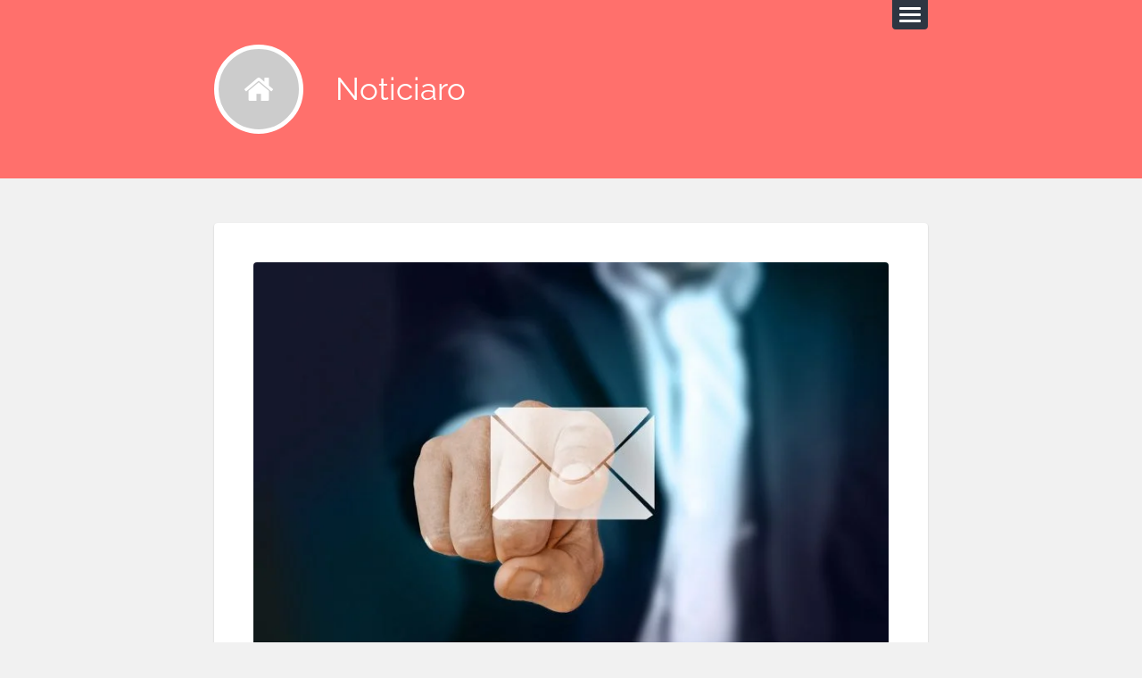

--- FILE ---
content_type: text/html; charset=UTF-8
request_url: https://www.noticiaro.com/oposiciones-de-correo-2020-aumenta-tus-posibilidades/
body_size: 10085
content:
<!DOCTYPE html><html class="no-js" lang="es"><head profile="http://gmpg.org/xfn/11"><meta charset="UTF-8"><meta name="viewport" content="width=device-width, initial-scale=1.0, maximum-scale=1.0, user-scalable=no" ><title>OPOSICIONES DE CORREO 2020 AUMENTA TUS POSIBILIDADES &#8211; Noticiaro</title> <script>document.documentElement.className=document.documentElement.className.replace("no-js","js")</script> <link rel='dns-prefetch' href='//s.w.org' /><link rel='dns-prefetch' href='//connect.facebook.net' /><link rel='dns-prefetch' href='//facebook.com' /><link rel='dns-prefetch' href='//fonts.googleapis.com' /><link rel='dns-prefetch' href='//fonts.gstatic.com' /><link rel='dns-prefetch' href='//google.com' /><link rel='dns-prefetch' href='//googleads.g.doubleclick.net' /><link rel='dns-prefetch' href='//googleadservices.com' /><link rel='dns-prefetch' href='//googletagmanager.com' /><link rel="alternate" type="application/rss+xml" title="Noticiaro &raquo; Feed" href="https://www.noticiaro.com/feed/" /><link rel="alternate" type="application/rss+xml" title="Noticiaro &raquo; Feed de los comentarios" href="https://www.noticiaro.com/comments/feed/" /><link rel="alternate" type="application/rss+xml" title="Noticiaro &raquo; Comentario OPOSICIONES DE CORREO 2020 AUMENTA TUS POSIBILIDADES del feed" href="https://www.noticiaro.com/oposiciones-de-correo-2020-aumenta-tus-posibilidades/feed/" /> <script data-optimized="1" type="text/javascript">window._wpemojiSettings={"baseUrl":"https:\/\/s.w.org\/images\/core\/emoji\/13.0.0\/72x72\/","ext":".png","svgUrl":"https:\/\/s.w.org\/images\/core\/emoji\/13.0.0\/svg\/","svgExt":".svg","source":{"concatemoji":"https:\/\/www.noticiaro.com\/wp-includes\/js\/wp-emoji-release.min.js?ver=5.5.17"}};!function(e,a,t){var n,r,o,i=a.createElement("canvas"),p=i.getContext&&i.getContext("2d");function s(e,t){var a=String.fromCharCode;p.clearRect(0,0,i.width,i.height),p.fillText(a.apply(this,e),0,0);e=i.toDataURL();return p.clearRect(0,0,i.width,i.height),p.fillText(a.apply(this,t),0,0),e===i.toDataURL()}function c(e){var t=a.createElement("script");t.src=e,t.defer=t.type="text/javascript",a.getElementsByTagName("head")[0].appendChild(t)}for(o=Array("flag","emoji"),t.supports={everything:!0,everythingExceptFlag:!0},r=0;r<o.length;r++)t.supports[o[r]]=function(e){if(!p||!p.fillText)return!1;switch(p.textBaseline="top",p.font="600 32px Arial",e){case"flag":return s([127987,65039,8205,9895,65039],[127987,65039,8203,9895,65039])?!1:!s([55356,56826,55356,56819],[55356,56826,8203,55356,56819])&&!s([55356,57332,56128,56423,56128,56418,56128,56421,56128,56430,56128,56423,56128,56447],[55356,57332,8203,56128,56423,8203,56128,56418,8203,56128,56421,8203,56128,56430,8203,56128,56423,8203,56128,56447]);case"emoji":return!s([55357,56424,8205,55356,57212],[55357,56424,8203,55356,57212])}return!1}(o[r]),t.supports.everything=t.supports.everything&&t.supports[o[r]],"flag"!==o[r]&&(t.supports.everythingExceptFlag=t.supports.everythingExceptFlag&&t.supports[o[r]]);t.supports.everythingExceptFlag=t.supports.everythingExceptFlag&&!t.supports.flag,t.DOMReady=!1,t.readyCallback=function(){t.DOMReady=!0},t.supports.everything||(n=function(){t.readyCallback()},a.addEventListener?(a.addEventListener("DOMContentLoaded",n,!1),e.addEventListener("load",n,!1)):(e.attachEvent("onload",n),a.attachEvent("onreadystatechange",function(){"complete"===a.readyState&&t.readyCallback()})),(n=t.source||{}).concatemoji?c(n.concatemoji):n.wpemoji&&n.twemoji&&(c(n.twemoji),c(n.wpemoji)))}(window,document,window._wpemojiSettings)</script> <style type="text/css">img.wp-smiley,img.emoji{display:inline !important;border:none !important;box-shadow:none !important;height:1em !important;width:1em !important;margin:0 .07em !important;vertical-align:-.1em !important;background:0 0 !important;padding:0 !important}</style><link data-optimized="1" rel='stylesheet' id='wp-block-library-css'  href='https://www.noticiaro.com/wp-content/litespeed/css/6f85e31e4933fc838981b580da9a7060.css?ver=b3e2f' type='text/css' media='all' /><link data-optimized="1" rel='stylesheet' id='lingonberry_google_fonts-css'  href='https://www.noticiaro.com/wp-content/litespeed/css/162b527590a493d94a37179c9471b8fb.css?ver=1b8fb' type='text/css' media='all' /><link data-optimized="1" rel='stylesheet' id='lingonberry_style-css'  href='https://www.noticiaro.com/wp-content/litespeed/css/18834246f8512c3b20ab1047aa2f8597.css?ver=8a985' type='text/css' media='all' /> <script type='text/javascript' src='https://www.noticiaro.com/wp-includes/js/jquery/jquery.js?ver=1.12.4-wp' id='jquery-core-js'></script> <link rel="https://api.w.org/" href="https://www.noticiaro.com/wp-json/" /><link rel="alternate" type="application/json" href="https://www.noticiaro.com/wp-json/wp/v2/posts/35" /><link rel="EditURI" type="application/rsd+xml" title="RSD" href="https://www.noticiaro.com/xmlrpc.php?rsd" /><link rel="wlwmanifest" type="application/wlwmanifest+xml" href="https://www.noticiaro.com/wp-includes/wlwmanifest.xml" /><link rel='prev' title='La pulverización electrostática y su importancia en los procesos de desinfección' href='https://www.noticiaro.com/la-pulverizacion-electrostatica-y-su-importancia-en-los-procesos-de-desinfeccion/' /><link rel='next' title='¿Los amarres de amor son realmente efectivos? Descúbrelo con las opiniones de Alicia Collado' href='https://www.noticiaro.com/los-amarres-de-amor-son-realmente-efectivos-descubrelo-con-las-opiniones-de-alicia-collado/' /><meta name="generator" content="WordPress 5.5.17" /><link rel="canonical" href="https://www.noticiaro.com/oposiciones-de-correo-2020-aumenta-tus-posibilidades/" /><link rel='shortlink' href='https://www.noticiaro.com/?p=35' /><link rel="alternate" type="application/json+oembed" href="https://www.noticiaro.com/wp-json/oembed/1.0/embed?url=https%3A%2F%2Fwww.noticiaro.com%2Foposiciones-de-correo-2020-aumenta-tus-posibilidades%2F" /><link rel="alternate" type="text/xml+oembed" href="https://www.noticiaro.com/wp-json/oembed/1.0/embed?url=https%3A%2F%2Fwww.noticiaro.com%2Foposiciones-de-correo-2020-aumenta-tus-posibilidades%2F&#038;format=xml" /><style type="text/css"></style></head><body data-rsssl=1 class="post-template-default single single-post postid-35 single-format-standard has-featured-image"><div class="navigation"><div class="navigation-inner section-inner"><ul class="blog-menu"><li id="menu-item-7" class="menu-item menu-item-type-custom menu-item-object-custom menu-item-home menu-item-7"><a href="https://www.noticiaro.com/">Inicio</a></li></ul><form method="get" class="search-form" action="https://www.noticiaro.com/">
<input type="search" value="Type and press enter" onfocus=" if ( this.value == 'Type and press enter' ) this.value = '';" onblur="if ( this.value == '' ) this.value = 'Type and press enter';" name="s" id="s" />
<input type="submit" id="searchsubmit" value="Search" class="button hidden"></form><div class="clear"></div></div></div><div class="header section"><div class="header-inner section-inner">
<a href="https://www.noticiaro.com/" title="Noticiaro &mdash; Noticias independientes para gente curiosa" rel="home" class="logo noimg"></a><h1 class="blog-title">
<a href="https://www.noticiaro.com/" title="Noticiaro &mdash; Noticias independientes para gente curiosa" rel="home">Noticiaro</a></h1><div class="nav-toggle"><div class="bar"></div><div class="bar"></div><div class="bar"></div></div><div class="clear"></div></div></div><div class="content section-inner"><div class="posts"><div id="post-35" class="post-35 post type-post status-publish format-standard has-post-thumbnail hentry category-varios"><div class="post-bubbles"><a href="https://www.noticiaro.com/oposiciones-de-correo-2020-aumenta-tus-posibilidades/" class="format-bubble" title="OPOSICIONES DE CORREO 2020 AUMENTA TUS POSIBILIDADES"></a></div><div class="content-inner"><div class="post-header"><div class="featured-media">
<a href="https://www.noticiaro.com/oposiciones-de-correo-2020-aumenta-tus-posibilidades/" rel="bookmark" title="OPOSICIONES DE CORREO 2020 AUMENTA TUS POSIBILIDADES">
<img width="766" height="480" src="https://www.noticiaro.com/wp-content/uploads/2020/09/businessman-2956974_1920-766x480.jpg.webp" class="attachment-post-image size-post-image wp-post-image" alt="" loading="lazy" srcset="https://www.noticiaro.com/wp-content/uploads/2020/09/businessman-2956974_1920-766x480.jpg.webp 766w, https://www.noticiaro.com/wp-content/uploads/2020/09/businessman-2956974_1920-300x188.jpg.webp 300w, https://www.noticiaro.com/wp-content/uploads/2020/09/businessman-2956974_1920-1024x641.jpg.webp 1024w, https://www.noticiaro.com/wp-content/uploads/2020/09/businessman-2956974_1920-768x481.jpg.webp 768w, https://www.noticiaro.com/wp-content/uploads/2020/09/businessman-2956974_1920-1536x962.jpg.webp 1536w, https://www.noticiaro.com/wp-content/uploads/2020/09/businessman-2956974_1920.jpg.webp 1920w" sizes="(max-width: 766px) 100vw, 766px" />
</a></div><h1 class="post-title">OPOSICIONES DE CORREO 2020 AUMENTA TUS POSIBILIDADES</h1><div class="post-meta">
<span class="post-date"><a href="https://www.noticiaro.com/oposiciones-de-correo-2020-aumenta-tus-posibilidades/" title="6:32 pm">septiembre 24, 2020</a></span>
<span class="date-sep"> / </span>
<span class="post-author"><a href="https://www.noticiaro.com/author/comunicados/" title="Entradas de comunicados" rel="author">comunicados</a></span>
<span class="date-sep"> / </span>
<a href="https://www.noticiaro.com/oposiciones-de-correo-2020-aumenta-tus-posibilidades/#respond"><span class="comment">Sin comentarios</span></a></div></div><div class="post-content">
<span id="more-35"></span><p>Año tras año son cada vez más las personas dispuestas a participar en oposiciones para ocupar las plazas fijas de Correos, gracias a la gran cantidad de plazas que se convocan cada período despertando así el interés y gran expectación entre los opositores. La empresa <strong>Correos en España</strong> ha decidido abrir en los próximos días el plazo para <strong><a href="https://diariodevalladolid.elmundo.es/articulo/publirreportajes/nueva-convocatoria-empleo-correos/20200821111402385160.html">oposiciones a Correos</a></strong>, la oferta de empleo público es para <strong>3.412 trabajadores,</strong> la cual abarca 1.421 respecto a las tasas de reposición del año 2019 y 2.000 puestos correspondientes al plan de estabilización de Empleo Temporal 2018-2020.</p><p>Al adquirir un empleo en Correos podrás incrementar tus ingresos gracias a los beneficios y estabilidad que ofrece éste trabajo, además de horarios flexibles y otras ventajas que supone conseguir una de estas plazas. Nuestra empresa es 100% pública y perteneciente al SEPI (Sociedad Estatal de Participantes Industriales) lo cual te ofrece un <strong>puesto fijo</strong> en la mayor empresa pública de España.</p><p><strong>Si quieres optar por ser un opositor de correo, a continuación señalamos información de interés y actualizada</strong></p><h3>1. <strong>Puestos a Optar</strong>:</h3><ol><li>Reparto</li></ol><p>2. Clasificación</p><p>3. Atención al cliente</p><p>4. Administrativo</p><h3>2. <strong>Requisitos académicos</strong></h3><p>Contar con la ESO, EGB o equivalente. Ser opositor de correo es una buena oportunidad para personas que no cuentan con una extensa formación, puesto que la preparación para opositar a correos no son necesarios conocimientos previos, Correos ofrece un temario con 11 contenidos obligatorios independientemente de la formación de cada persona. Éstos son:</p><ul><li>Productos y servicios postales (ordinarios y registrados).</li><li>Valores añadidos y servicios adicionales.</li><li>Paquetería y e-Commerce.</li><li>Nuevos servicios de Correos: Diversificación, soluciones digitales y otros servicios de oficina.</li><li>Procesos de admisión.</li><li>Procesos de tratamiento y transporte.</li><li>Procesos de entrega.</li><li>Herramientas corporativas (IRIS, SGIE, PDAs y otras).</li><li>Correos: marco legal, organización y estrategia.</li><li>Técnicas de venta y su implementación en Correos. El cliente: atención y calidad</li><li>Igualdad y violencia de género. Seguridad en la información (LOPD). Prevención de blanqueo de capitales. Compromiso ético y transparencia.</li></ul><h3>3. <strong>Reconocimiento de Méritos</strong></h3><p>En sus planes de captación Correos tiene la iniciativa de tomar en cuenta los méritos de los candidatos, a fin de que se sumen los puntos es necesario, primero, superar el examen. El año pasado se valoró el haber trabajado en Correos, la pertenencia a la Bolsa de Correos, carné de conducir (tanto de moto como de coche), formación universitaria y determinados grados de formación profesional, y los cursos de formación específica Próximamente para éste período 2020 Correos publicará los méritos que se tendrán en cuenta este año.</p><h3>4. <strong>Estabilidad Laboral</strong></h3><p><strong>Al depender del Estado Correos aporta seguridad máxima al empleado en los siguientes aspectos:</strong></p><ul><li>Horarios fijos que contribuyen a la convivencia familiar, trabajando unas <strong>37.5 horas semanales</strong> de lunes a viernes con fines de semana libres. Además el empleado puede elegir entre horario intensivo de mañana o de tarde para tener horas libres cada día.</li><li>Vacaciones por 30 días, y 6 días de asuntos propios a disponer según requiera el trabajador.</li><li>Acceso a promociones internas para adquirir puestos más elevados, con el incremento salarial de acuerdo al cargo.</li><li>Obtención de préstamos y anticipos de hasta 25.000€, y otras ayudas para&nbsp;&nbsp;&nbsp;&nbsp;&nbsp; tratamientos médicos no cubiertos por la Seguridad Social, descuentos al comprar material escolar a tus hijos de hasta 26 años, ayudas para la educación infantil, créditos universitarios para pagar matrículas, etc.</li><li>Posibilidades para las familias de los empleados en promociones de ocio y turismo en establecimientos como Viajes El Corte Inglés, Destinia, La Casa del Libro, descuentos en compras online, cupones descuento, condiciones especiales en reservas, entre otros.</li></ul><h3>5. Salarios justos.</h3><ul><li>Personal ejecutivo: 1400€ al mes.</li><li>Personal oficial base: 1300€ al mes.</li><li>Personal de clasificación, reparto y subalternos: 1200€ al mes</li><li>Personal ayudante: 1100€ al mes.</li></ul><p>Aunado a todo esto se pueden sumar adicionales por compensaciones de nocturnidad, etc.</p><p>Nuestra recomendación es la preparación con anticipación en el estudio de los temarios, los cuales puedes conseguir en nuestra <strong>web oficial de Correos, </strong>dado que aun no han sido publicadas las fechas exactas. No te quedes sin obtener éstos excelentes puestos de trabajo diseñados para mejorar tu calidad de vida!</p></div><div class="clear"></div><div class="post-cat-tags"><p class="post-categories">Categorías: <a href="https://www.noticiaro.com/category/varios/" rel="category tag">Varios</a></p><p class="post-tags"></p></div></div><div class="clear"></div><div class="post-nav">
<a class="post-nav-newer" title="Next post: ¿Los amarres de amor son realmente efectivos? Descúbrelo con las opiniones de Alicia Collado" href="https://www.noticiaro.com/los-amarres-de-amor-son-realmente-efectivos-descubrelo-con-las-opiniones-de-alicia-collado/">¿Los amarres de amor son realmente efectivos? Descúbrelo con las opiniones de Alicia Collado &raquo;</a>
<a class="post-nav-older" title="Previous post: La pulverización electrostática y su importancia en los procesos de desinfección" href="https://www.noticiaro.com/la-pulverizacion-electrostatica-y-su-importancia-en-los-procesos-de-desinfeccion/">&laquo; La pulverización electrostática y su importancia en los procesos de desinfección</a><div class="clear"></div></div><div id="respond" class="comment-respond"><h3 id="reply-title" class="comment-reply-title">Deja una respuesta <small><a rel="nofollow" id="cancel-comment-reply-link" href="/oposiciones-de-correo-2020-aumenta-tus-posibilidades/#respond" style="display:none;">Cancelar la respuesta</a></small></h3><form action="https://www.noticiaro.com/wp-comments-post.php" method="post" id="commentform" class="comment-form"><p class="comment-notes"><span id="email-notes">Tu dirección de correo electrónico no será publicada.</span> Los campos obligatorios están marcados con <span class="required">*</span></p><p class="comment-form-comment"><label for="comment">Comentario</label><textarea id="comment" name="comment" cols="45" rows="8" maxlength="65525" required="required"></textarea></p><p class="comment-form-author"><label for="author">Nombre <span class="required">*</span></label> <input id="author" name="author" type="text" value="" size="30" maxlength="245" required='required' /></p><p class="comment-form-email"><label for="email">Correo electrónico <span class="required">*</span></label> <input id="email" name="email" type="text" value="" size="30" maxlength="100" aria-describedby="email-notes" required='required' /></p><p class="comment-form-url"><label for="url">Web</label> <input id="url" name="url" type="text" value="" size="30" maxlength="200" /></p><p class="comment-form-cookies-consent"><input id="wp-comment-cookies-consent" name="wp-comment-cookies-consent" type="checkbox" value="yes" /> <label for="wp-comment-cookies-consent">Guarda mi nombre, correo electrónico y web en este navegador para la próxima vez que comente.</label></p><p class="form-submit"><input name="submit" type="submit" id="submit" class="submit" value="Publicar el comentario" /> <input type='hidden' name='comment_post_ID' value='35' id='comment_post_ID' />
<input type='hidden' name='comment_parent' id='comment_parent' value='0' /></p></form></div></div></div></div><div class="footer section"><div class="footer-inner section-inner"><div class="footer-a widgets"><div class="widget widget_categories"><div class="widget-content"><h3 class="widget-title">Categorías</h3><ul><li class="cat-item cat-item-47"><a href="https://www.noticiaro.com/category/amor/">Amor</a></li><li class="cat-item cat-item-24"><a href="https://www.noticiaro.com/category/apuestas/">Apuestas</a></li><li class="cat-item cat-item-10"><a href="https://www.noticiaro.com/category/arte/">Arte</a></li><li class="cat-item cat-item-35"><a href="https://www.noticiaro.com/category/belleza/">Belleza</a></li><li class="cat-item cat-item-34"><a href="https://www.noticiaro.com/category/casino/">Casino</a></li><li class="cat-item cat-item-39"><a href="https://www.noticiaro.com/category/construccion/">Construcción</a></li><li class="cat-item cat-item-25"><a href="https://www.noticiaro.com/category/criptomonedas/">Criptomonedas</a></li><li class="cat-item cat-item-46"><a href="https://www.noticiaro.com/category/cultura/">Cultura</a></li><li class="cat-item cat-item-41"><a href="https://www.noticiaro.com/category/deportes/">Deportes</a></li><li class="cat-item cat-item-7"><a href="https://www.noticiaro.com/category/economia/">Economia</a></li><li class="cat-item cat-item-21"><a href="https://www.noticiaro.com/category/educacion/">Educación</a></li><li class="cat-item cat-item-44"><a href="https://www.noticiaro.com/category/empresa/">Empresa</a></li><li class="cat-item cat-item-30"><a href="https://www.noticiaro.com/category/esoterismo/">Esoterismo</a></li><li class="cat-item cat-item-48"><a href="https://www.noticiaro.com/category/familia/">Familia</a></li><li class="cat-item cat-item-33"><a href="https://www.noticiaro.com/category/finanzas/">Finanzas</a></li><li class="cat-item cat-item-16"><a href="https://www.noticiaro.com/category/gastronomia/">Gastronomia</a></li><li class="cat-item cat-item-6"><a href="https://www.noticiaro.com/category/hogar/">Hogar</a></li><li class="cat-item cat-item-45"><a href="https://www.noticiaro.com/category/hotel/">Hotel</a></li><li class="cat-item cat-item-29"><a href="https://www.noticiaro.com/category/iluminacion/">Iluminación</a></li><li class="cat-item cat-item-40"><a href="https://www.noticiaro.com/category/joyas/">Joyas</a></li><li class="cat-item cat-item-38"><a href="https://www.noticiaro.com/category/lectura/">Lectura</a></li><li class="cat-item cat-item-4"><a href="https://www.noticiaro.com/category/marketing/">Marketing</a></li><li class="cat-item cat-item-17"><a href="https://www.noticiaro.com/category/medio-ambiente/">Medio Ambiente</a></li><li class="cat-item cat-item-11"><a href="https://www.noticiaro.com/category/moda/">Moda</a></li><li class="cat-item cat-item-9"><a href="https://www.noticiaro.com/category/motor/">Motor</a></li><li class="cat-item cat-item-12"><a href="https://www.noticiaro.com/category/navidad/">Navidad</a></li><li class="cat-item cat-item-42"><a href="https://www.noticiaro.com/category/negocio/">Negocio</a></li><li class="cat-item cat-item-36"><a href="https://www.noticiaro.com/category/obra/">Obra</a></li><li class="cat-item cat-item-43"><a href="https://www.noticiaro.com/category/ocio/">Ocio</a></li><li class="cat-item cat-item-27"><a href="https://www.noticiaro.com/category/politica/">Política</a></li><li class="cat-item cat-item-5"><a href="https://www.noticiaro.com/category/salud/">Salud</a></li><li class="cat-item cat-item-28"><a href="https://www.noticiaro.com/category/seguridad/">Seguridad</a></li><li class="cat-item cat-item-37"><a href="https://www.noticiaro.com/category/seguros/">Seguros</a></li><li class="cat-item cat-item-32"><a href="https://www.noticiaro.com/category/servicios/">Servicios</a></li><li class="cat-item cat-item-14"><a href="https://www.noticiaro.com/category/sexualidad/">Sexualidad</a></li><li class="cat-item cat-item-3"><a href="https://www.noticiaro.com/category/tarot/">Tarot</a></li><li class="cat-item cat-item-13"><a href="https://www.noticiaro.com/category/tecnologia/">Tecnología</a></li><li class="cat-item cat-item-31"><a href="https://www.noticiaro.com/category/trabajo/">Trabajo</a></li><li class="cat-item cat-item-1"><a href="https://www.noticiaro.com/category/uncategorized/">Uncategorized</a></li><li class="cat-item cat-item-8"><a href="https://www.noticiaro.com/category/varios/">Varios</a></li><li class="cat-item cat-item-19"><a href="https://www.noticiaro.com/category/veterinaria/">Veterinaria</a></li><li class="cat-item cat-item-18"><a href="https://www.noticiaro.com/category/viajes/">Viajes</a></li><li class="cat-item cat-item-15"><a href="https://www.noticiaro.com/category/videncia/">Videncia</a></li></ul></div><div class="clear"></div></div><div class="clear"></div></div><div class="clear"></div></div></div><div class="credits section"><div class="credits-inner section-inner"><p class="credits-left">
<span>Copyright</span> &copy; 2026 <a href="https://www.noticiaro.com" title="Noticiaro">Noticiaro</a></p><p class="credits-right">
<span>Tema por <a href="https://www.andersnoren.se">Anders Noren</a> &mdash; </span><a title="To the top" class="tothetop">Arriba &uarr;</a></p><div class="clear"></div></div></div> <script data-optimized="1" type='text/javascript' src='https://www.noticiaro.com/wp-content/litespeed/js/79907350dec21cd1f2d2069162b65c71.js?ver=30b77' id='lingonberry_flexslider-js'></script> <script data-optimized="1" type='text/javascript' src='https://www.noticiaro.com/wp-content/litespeed/js/1ca49e903c79bf729fd2d512b34ff0cf.js?ver=312f7' id='lingonberry_global-js'></script> <script data-optimized="1" type='text/javascript' src='https://www.noticiaro.com/wp-content/litespeed/js/38b2fd9a9118904a1bab2bde7e225916.js?ver=7a672' id='comment-reply-js'></script> <script data-optimized="1" type='text/javascript' src='https://www.noticiaro.com/wp-content/litespeed/js/4207a10ff0c516f888c97b49b7b33945.js?ver=9892f' id='wp-embed-js'></script> <script data-no-optimize="1">!function(t,e){"object"==typeof exports&&"undefined"!=typeof module?module.exports=e():"function"==typeof define&&define.amd?define(e):(t="undefined"!=typeof globalThis?globalThis:t||self).LazyLoad=e()}(this,function(){"use strict";function e(){return(e=Object.assign||function(t){for(var e=1;e<arguments.length;e++){var n,a=arguments[e];for(n in a)Object.prototype.hasOwnProperty.call(a,n)&&(t[n]=a[n])}return t}).apply(this,arguments)}function i(t){return e({},it,t)}function o(t,e){var n,a="LazyLoad::Initialized",i=new t(e);try{n=new CustomEvent(a,{detail:{instance:i}})}catch(t){(n=document.createEvent("CustomEvent")).initCustomEvent(a,!1,!1,{instance:i})}window.dispatchEvent(n)}function l(t,e){return t.getAttribute(gt+e)}function c(t){return l(t,bt)}function s(t,e){return function(t,e,n){e=gt+e;null!==n?t.setAttribute(e,n):t.removeAttribute(e)}(t,bt,e)}function r(t){return s(t,null),0}function u(t){return null===c(t)}function d(t){return c(t)===vt}function f(t,e,n,a){t&&(void 0===a?void 0===n?t(e):t(e,n):t(e,n,a))}function _(t,e){nt?t.classList.add(e):t.className+=(t.className?" ":"")+e}function v(t,e){nt?t.classList.remove(e):t.className=t.className.replace(new RegExp("(^|\\s+)"+e+"(\\s+|$)")," ").replace(/^\s+/,"").replace(/\s+$/,"")}function g(t){return t.llTempImage}function b(t,e){!e||(e=e._observer)&&e.unobserve(t)}function p(t,e){t&&(t.loadingCount+=e)}function h(t,e){t&&(t.toLoadCount=e)}function n(t){for(var e,n=[],a=0;e=t.children[a];a+=1)"SOURCE"===e.tagName&&n.push(e);return n}function m(t,e){(t=t.parentNode)&&"PICTURE"===t.tagName&&n(t).forEach(e)}function a(t,e){n(t).forEach(e)}function E(t){return!!t[st]}function I(t){return t[st]}function y(t){return delete t[st]}function A(e,t){var n;E(e)||(n={},t.forEach(function(t){n[t]=e.getAttribute(t)}),e[st]=n)}function k(a,t){var i;E(a)&&(i=I(a),t.forEach(function(t){var e,n;e=a,(t=i[n=t])?e.setAttribute(n,t):e.removeAttribute(n)}))}function L(t,e,n){_(t,e.class_loading),s(t,ut),n&&(p(n,1),f(e.callback_loading,t,n))}function w(t,e,n){n&&t.setAttribute(e,n)}function x(t,e){w(t,ct,l(t,e.data_sizes)),w(t,rt,l(t,e.data_srcset)),w(t,ot,l(t,e.data_src))}function O(t,e,n){var a=l(t,e.data_bg_multi),i=l(t,e.data_bg_multi_hidpi);(a=at&&i?i:a)&&(t.style.backgroundImage=a,n=n,_(t=t,(e=e).class_applied),s(t,ft),n&&(e.unobserve_completed&&b(t,e),f(e.callback_applied,t,n)))}function N(t,e){!e||0<e.loadingCount||0<e.toLoadCount||f(t.callback_finish,e)}function C(t,e,n){t.addEventListener(e,n),t.llEvLisnrs[e]=n}function M(t){return!!t.llEvLisnrs}function z(t){if(M(t)){var e,n,a=t.llEvLisnrs;for(e in a){var i=a[e];n=e,i=i,t.removeEventListener(n,i)}delete t.llEvLisnrs}}function R(t,e,n){var a;delete t.llTempImage,p(n,-1),(a=n)&&--a.toLoadCount,v(t,e.class_loading),e.unobserve_completed&&b(t,n)}function T(o,r,c){var l=g(o)||o;M(l)||function(t,e,n){M(t)||(t.llEvLisnrs={});var a="VIDEO"===t.tagName?"loadeddata":"load";C(t,a,e),C(t,"error",n)}(l,function(t){var e,n,a,i;n=r,a=c,i=d(e=o),R(e,n,a),_(e,n.class_loaded),s(e,dt),f(n.callback_loaded,e,a),i||N(n,a),z(l)},function(t){var e,n,a,i;n=r,a=c,i=d(e=o),R(e,n,a),_(e,n.class_error),s(e,_t),f(n.callback_error,e,a),i||N(n,a),z(l)})}function G(t,e,n){var a,i,o,r,c;t.llTempImage=document.createElement("IMG"),T(t,e,n),E(c=t)||(c[st]={backgroundImage:c.style.backgroundImage}),o=n,r=l(a=t,(i=e).data_bg),c=l(a,i.data_bg_hidpi),(r=at&&c?c:r)&&(a.style.backgroundImage='url("'.concat(r,'")'),g(a).setAttribute(ot,r),L(a,i,o)),O(t,e,n)}function D(t,e,n){var a;T(t,e,n),a=e,e=n,(t=It[(n=t).tagName])&&(t(n,a),L(n,a,e))}function V(t,e,n){var a;a=t,(-1<yt.indexOf(a.tagName)?D:G)(t,e,n)}function F(t,e,n){var a;t.setAttribute("loading","lazy"),T(t,e,n),a=e,(e=It[(n=t).tagName])&&e(n,a),s(t,vt)}function j(t){t.removeAttribute(ot),t.removeAttribute(rt),t.removeAttribute(ct)}function P(t){m(t,function(t){k(t,Et)}),k(t,Et)}function S(t){var e;(e=At[t.tagName])?e(t):E(e=t)&&(t=I(e),e.style.backgroundImage=t.backgroundImage)}function U(t,e){var n;S(t),n=e,u(e=t)||d(e)||(v(e,n.class_entered),v(e,n.class_exited),v(e,n.class_applied),v(e,n.class_loading),v(e,n.class_loaded),v(e,n.class_error)),r(t),y(t)}function $(t,e,n,a){var i;n.cancel_on_exit&&(c(t)!==ut||"IMG"===t.tagName&&(z(t),m(i=t,function(t){j(t)}),j(i),P(t),v(t,n.class_loading),p(a,-1),r(t),f(n.callback_cancel,t,e,a)))}function q(t,e,n,a){var i,o,r=(o=t,0<=pt.indexOf(c(o)));s(t,"entered"),_(t,n.class_entered),v(t,n.class_exited),i=t,o=a,n.unobserve_entered&&b(i,o),f(n.callback_enter,t,e,a),r||V(t,n,a)}function H(t){return t.use_native&&"loading"in HTMLImageElement.prototype}function B(t,i,o){t.forEach(function(t){return(a=t).isIntersecting||0<a.intersectionRatio?q(t.target,t,i,o):(e=t.target,n=t,a=i,t=o,void(u(e)||(_(e,a.class_exited),$(e,n,a,t),f(a.callback_exit,e,n,t))));var e,n,a})}function J(e,n){var t;et&&!H(e)&&(n._observer=new IntersectionObserver(function(t){B(t,e,n)},{root:(t=e).container===document?null:t.container,rootMargin:t.thresholds||t.threshold+"px"}))}function K(t){return Array.prototype.slice.call(t)}function Q(t){return t.container.querySelectorAll(t.elements_selector)}function W(t){return c(t)===_t}function X(t,e){return e=t||Q(e),K(e).filter(u)}function Y(e,t){var n;(n=Q(e),K(n).filter(W)).forEach(function(t){v(t,e.class_error),r(t)}),t.update()}function t(t,e){var n,a,t=i(t);this._settings=t,this.loadingCount=0,J(t,this),n=t,a=this,Z&&window.addEventListener("online",function(){Y(n,a)}),this.update(e)}var Z="undefined"!=typeof window,tt=Z&&!("onscroll"in window)||"undefined"!=typeof navigator&&/(gle|ing|ro)bot|crawl|spider/i.test(navigator.userAgent),et=Z&&"IntersectionObserver"in window,nt=Z&&"classList"in document.createElement("p"),at=Z&&1<window.devicePixelRatio,it={elements_selector:".lazy",container:tt||Z?document:null,threshold:300,thresholds:null,data_src:"src",data_srcset:"srcset",data_sizes:"sizes",data_bg:"bg",data_bg_hidpi:"bg-hidpi",data_bg_multi:"bg-multi",data_bg_multi_hidpi:"bg-multi-hidpi",data_poster:"poster",class_applied:"applied",class_loading:"litespeed-loading",class_loaded:"litespeed-loaded",class_error:"error",class_entered:"entered",class_exited:"exited",unobserve_completed:!0,unobserve_entered:!1,cancel_on_exit:!0,callback_enter:null,callback_exit:null,callback_applied:null,callback_loading:null,callback_loaded:null,callback_error:null,callback_finish:null,callback_cancel:null,use_native:!1},ot="src",rt="srcset",ct="sizes",lt="poster",st="llOriginalAttrs",ut="loading",dt="loaded",ft="applied",_t="error",vt="native",gt="data-",bt="ll-status",pt=[ut,dt,ft,_t],ht=[ot],mt=[ot,lt],Et=[ot,rt,ct],It={IMG:function(t,e){m(t,function(t){A(t,Et),x(t,e)}),A(t,Et),x(t,e)},IFRAME:function(t,e){A(t,ht),w(t,ot,l(t,e.data_src))},VIDEO:function(t,e){a(t,function(t){A(t,ht),w(t,ot,l(t,e.data_src))}),A(t,mt),w(t,lt,l(t,e.data_poster)),w(t,ot,l(t,e.data_src)),t.load()}},yt=["IMG","IFRAME","VIDEO"],At={IMG:P,IFRAME:function(t){k(t,ht)},VIDEO:function(t){a(t,function(t){k(t,ht)}),k(t,mt),t.load()}},kt=["IMG","IFRAME","VIDEO"];return t.prototype={update:function(t){var e,n,a,i=this._settings,o=X(t,i);{if(h(this,o.length),!tt&&et)return H(i)?(e=i,n=this,o.forEach(function(t){-1!==kt.indexOf(t.tagName)&&F(t,e,n)}),void h(n,0)):(t=this._observer,i=o,t.disconnect(),a=t,void i.forEach(function(t){a.observe(t)}));this.loadAll(o)}},destroy:function(){this._observer&&this._observer.disconnect(),Q(this._settings).forEach(function(t){y(t)}),delete this._observer,delete this._settings,delete this.loadingCount,delete this.toLoadCount},loadAll:function(t){var e=this,n=this._settings;X(t,n).forEach(function(t){b(t,e),V(t,n,e)})},restoreAll:function(){var e=this._settings;Q(e).forEach(function(t){U(t,e)})}},t.load=function(t,e){e=i(e);V(t,e)},t.resetStatus=function(t){r(t)},Z&&function(t,e){if(e)if(e.length)for(var n,a=0;n=e[a];a+=1)o(t,n);else o(t,e)}(t,window.lazyLoadOptions),t});!function(e,t){"use strict";function a(){t.body.classList.add("litespeed_lazyloaded")}function n(){console.log("[LiteSpeed] Start Lazy Load Images"),d=new LazyLoad({elements_selector:"[data-lazyloaded]",callback_finish:a}),o=function(){d.update()},e.MutationObserver&&new MutationObserver(o).observe(t.documentElement,{childList:!0,subtree:!0,attributes:!0})}var d,o;e.addEventListener?e.addEventListener("load",n,!1):e.attachEvent("onload",n)}(window,document);</script></body></html>
<!-- Page optimized by LiteSpeed Cache @2026-01-21 15:28:24 -->
<!-- Page generated by LiteSpeed Cache 5.3 on 2026-01-21 15:28:24 -->

--- FILE ---
content_type: text/css
request_url: https://www.noticiaro.com/wp-content/litespeed/css/18834246f8512c3b20ab1047aa2f8597.css?ver=8a985
body_size: 8523
content:
html,body{margin:0;padding:0}h1,h2,h3,h4,h5,h6,p,blockquote,address,big,cite,code,em,font,img,small,strike,sub,sup,li,ol,ul,fieldset,form,label,legend,button,table,caption,tr,th,td{margin:0;padding:0;border:0;font-weight:400;font-style:normal;font-size:100%;line-height:1;font-family:inherit;text-align:left}table{border-collapse:collapse;border-spacing:0}ol,ul{list-style:none}blockquote:before,blockquote:after{content:""}a{outline:none}input[type=search]{-moz-appearance:none;-webkit-appearance:none}input[type=search]::-webkit-search-decoration,input[type=search]::-webkit-search-cancel-button,input[type=search]::-webkit-search-results-button,input[type=search]::-webkit-search-results-decoration{display:none}body{margin:0;padding:0;border:none;zoom:1.001;color:#555;background:#f1f1f1;font-family:'Lato','Helvetica Neue',sans-serif;font-size:16px;-ms-word-break:break-all;word-break:break-word;-webkit-hyphens:auto;-moz-hyphens:auto;hyphens:auto}body a{color:#ff706c;text-decoration:none}body a:hover{color:#ff706c;text-decoration:none}*,*:before,*:after{-webkit-box-sizing:border-box;-moz-box-sizing:border-box;box-sizing:border-box}img{max-width:100%;height:auto}.hidden{display:none}.clear{clear:both}.left{float:left}.right{float:right}::selection{background:#444;color:#fff}::-webkit-input-placeholder{color:#a9a9a9}:-ms-input-placeholder{color:#a9a9a9}h1,h2,h3,h4,h5,h6{font-family:'Raleway','Helvetica Neue',sans-serif}body a,.widget-content ul li{transition:all .1s ease-in-out}.nav-toggle,.blog-menu a,.blog-title a,.post-title a,.format-bubble,.post-meta a,.featured-media a,.content form input,.content form textarea,.media-caption,.post-nav a,.flickr_badge_image,.dribbble-shot,input#s{transition:all .2s ease-in-out}.header .logo,.header .logo img,.tothetop{transition:all .3s ease-in-out}.screen-reader-text{clip:rect(1px,1px,1px,1px);position:absolute !important;height:1px;width:1px;overflow:hidden}.screen-reader-text:focus{background-color:#f1f1f1;border-radius:3px;box-shadow:0 0 2px 2px rgba(0,0,0,.6);clip:auto !important;color:#21759b;display:block;font-size:14px;font-size:.875rem;font-weight:700;height:auto;left:5px;line-height:normal;padding:15px 23px 14px;text-decoration:none;top:5px;width:auto;z-index:100000}.section-inner{width:800px;margin:0 auto}.header{background:#ff706c}.header-inner{padding:50px 0;position:relative}.content{padding:50px 0;margin:0 auto}.header .logo{display:block;position:absolute;left:0;width:100px;height:100px;background:#fff url(/wp-content/themes/lingonberry/images/1x/home.png) no-repeat center;background-size:32px auto;border-radius:9999px;border:5px solid #fff;z-index:3}.header .logo a{display:block;line-height:0}.header .logo img{border-radius:9999px}.header .logo:hover{background-color:#2d3642}.header .logo:hover img{opacity:0}.header .blog-title{margin:50px 0 50px 17%;float:left;font-size:2.2em;line-height:0}.header .blog-title a{color:#fff}.header .blog-title a:hover{color:#2d3642}.header .logo.noimg{background-color:#ccc}.header .logo.noimg:hover{background-color:#2d3642}body>.navigation{display:none;background:#2d3642}.nav-toggle{display:block;position:absolute;top:0;right:0;background:#2d3642;padding:8px;border-radius:0 0 4px 4px}.nav-toggle:hover{cursor:pointer}.nav-toggle .bar{display:block;width:24px;height:3px;margin-top:4px;background:#fff;border-radius:2px}.nav-toggle .bar:first-child{margin-top:0}.nav-toggle.active{background:#2d3642}.nav-toggle.active .bar{background:#fff}.blog-menu{float:left;position:relative}.blog-menu li{position:relative}.blog-menu>li{float:left}.blog-menu>li a{display:block;padding:20px}.blog-menu>.has-children a{padding-right:35px}.blog-menu>.has-children:after{content:"";display:block;border:5px solid transparent;border-top-color:#fff;position:absolute;z-index:1001;right:13px;top:50%;margin-top:-1px}.blog-menu a{display:block;color:#fff}.blog-menu>li a:hover{color:#fff}.blog-menu li:hover a{background-color:#363f4a;cursor:pointer}.blog-menu ul{position:absolute;left:-9999px;opacity:0;z-index:999;transition:opacity .1s ease-in-out}.blog-menu ul li{float:none;display:block}.blog-menu ul>.has-children:after{content:"";display:block;border:6px solid transparent;border-left-color:#fff;position:absolute;z-index:1001;right:10px;top:50%;margin-top:-5px}.blog-menu ul a{display:block;width:225px;line-height:130%}.blog-menu ul a:hover{background-color:#49515b}.blog-menu li:hover>ul{opacity:1;left:0}.blog-menu ul li:hover>ul{top:0;left:225px;margin-left:0}.navigation .search-form{float:right;height:56px;width:220px;max-width:30%}.navigation .search-form #s{-webkit-appearance:none;outline:none;border:none;width:100%;height:100%;padding:0 12px 0 46px;color:#fff;background:transparent url(/wp-content/themes/lingonberry/images/1x/search.png) no-repeat 15px center;background-size:20px auto;font-size:16px;font-family:'Lato','Helvetica Neue',sans-serif;border-radius:0;word-break:normal}.navigation .search-form #s:focus{background-color:rgba(255,255,255,.075);background-position:15px center}.content{position:relative}.content:before{content:"";display:block;position:absolute;left:40px;bottom:63px;height:20px;width:20px;background:#ddd;border-radius:999px;z-index:10}.content:after{content:"";display:block;position:absolute;left:49px;bottom:63px;width:2px;height:100%;background:rgba(0,0,0,.05);z-index:1}.post{margin-top:50px;position:relative}.post:first-child{margin-top:0}.content-inner{width:87.5%;float:right;position:relative;padding:5.5%;background:#fff;box-shadow:0 1px 2px rgba(0,0,0,.2)}.post>.content-inner{border-radius:4px}.content-inner:before{content:"";display:block;border:11px solid transparent;border-right-color:#ddd;position:absolute;top:47px;left:-22px}.content-inner:after{content:"";display:block;border:10px solid transparent;border-right-color:#fff;position:absolute;top:48px;left:-20px}.featured-media{position:relative;margin-bottom:2.5em}.featured-media a{display:block;line-height:0}.featured-media img{border-radius:4px}iframe,object,video{border:none;max-width:100%}.post-header{padding-bottom:4.5%;border-bottom:3px double #eee;margin-bottom:4.5%}.post-title{font-size:2.25em;line-height:120%;font-weight:400}.post-title a{color:#2d3642}.post-bubbles a{box-sizing:content-box;display:block;border-radius:999px;position:absolute;z-index:10;border:3px solid #fff;text-indent:-9999px}.post-bubbles a:hover{background-color:#ff706c}a.format-bubble{height:44px;width:44px;background:#ddd url(/wp-content/themes/lingonberry/images/1x/post-formats/standard.png) no-repeat center;background-size:22px auto;left:25px;margin-top:33px}a.sticky-bubble{height:32px;width:32px;background:#ddd url(/wp-content/themes/lingonberry/images/1x/sticky.png) no-repeat center 8px;background-size:16px;left:31px;margin-top:75px;z-index:9}a.sticky-bubble:hover{z-index:11}.format-aside a.format-bubble{background-image:url(/wp-content/themes/lingonberry/images/1x/post-formats/aside.png)}.format-audio a.format-bubble{background-image:url(/wp-content/themes/lingonberry/images/1x/post-formats/audio.png);background-size:auto 22px;background-position:11px 12px}.format-chat a.format-bubble{background-image:url(/wp-content/themes/lingonberry/images/1x/post-formats/chat.png);background-position:center 14px}.format-gallery a.format-bubble,.format-image a.format-bubble{background-image:url(/wp-content/themes/lingonberry/images/1x/post-formats/image.png);background-position:center 12px}.format-link a.format-bubble{background-image:url(/wp-content/themes/lingonberry/images/1x/post-formats/link.png)}.format-quote a.format-bubble{background-image:url(/wp-content/themes/lingonberry/images/1x/post-formats/quote.png);background-position:center 13px}.format-status a.format-bubble{background-image:url(/wp-content/themes/lingonberry/images/1x/post-formats/status.png);background-position:12px 14px}.format-video a.format-bubble{background-image:url(/wp-content/themes/lingonberry/images/1x/post-formats/video.png);background-position:11px 14px}.format-chat .post-content p{margin-bottom:.25em;padding:5px 10px;border-radius:3px}.format-chat .post-content p:nth-child(odd){background:#f5f5f5}.format-chat .more-link{margin-top:1em}.flexslider{margin:0;padding:0}.flexslider .slides>li{display:none;-webkit-backface-visibility:hidden;position:relative}.flexslider .slides img{width:100%;display:block}.flex-pauseplay span{text-transform:capitalize}.slides:after{content:".";display:block;clear:both;visibility:hidden;line-height:0;height:0}html[xmlns] .slides{display:block}* html .slides{height:1%}.no-js .slides>li:first-child{display:block}.flexslider{margin:0;background:#f1f1f1;position:relative;zoom:1}.single .flexslider{min-height:100px}.flex-viewport{max-height:2000px}.loading .flex-viewport{max-height:300px}.flexslider .slides{zoom:1}.carousel li{margin-right:5px}.flex-direction-nav{*height:0;z-index:100;position:absolute;right:20px;top:20px}.flex-direction-nav li{display:inline-block}.flex-direction-nav a{padding:11px;line-height:1;background:#fff;display:block;opacity:0;font-size:12px;text-transform:uppercase;font-weight:600;color:#999}.flex-direction-nav .flex-next{background-position:100% 0;border-radius:0 3px 3px 0}.flex-direction-nav .flex-prev{border-radius:3px 0 0 3px;border-right:1px solid #ddd}.flexslider:hover a{opacity:1}.flexslider:hover .flex-next:hover,.flexslider:hover .flex-prev:hover{background-color:#f1f1f1;color:#666}.flexslider:hover .flex-next:active,.flexslider:hover .flex-prev:active{color:#ff6558}.flex-direction-nav .flex-disabled{opacity:.3 !important}.flex-control-nav{width:100%;position:absolute;bottom:-40px;text-align:center}.flex-control-nav li{margin:0 6px;display:inline-block;zoom:1;*display:inline;}.flex-control-paging li a{width:11px;height:11px;display:block;background:#666;background:rgba(0,0,0,.5);cursor:pointer;text-indent:-9999px;border-radius:20px;box-shadow:inset 0 0 3px rgba(0,0,0,.3)}.flex-control-paging li a:hover{background:#333;background:rgba(0,0,0,.7)}.flex-control-paging li a.flex-active{background:#000;background:rgba(0,0,0,.9);cursor:default}.flex-control-thumbs{margin:5px 0 0;position:static;overflow:hidden}.flex-control-thumbs li{width:25%;float:left;margin:0}.flex-control-thumbs img{width:100%;display:block;opacity:.7;cursor:pointer}.flex-control-thumbs img:hover{opacity:1}.flex-control-thumbs .flex-active{opacity:1;cursor:default}.media-caption-container{position:absolute;width:95%;margin-left:2.5%;bottom:1.5em;text-align:center;font-size:.85em}.media-caption{display:inline-block;padding:7px 11px;border-radius:3px;background:#222;background:rgba(0,0,0,.5);color:#fff;text-align:center;line-height:130%}.media-caption:hover{background:#222;background:rgba(0,0,0,.75);color:#fff}.format-link .content-inner{background-color:#2d3642}.format-link .content-inner:before,.format-link .content-inner:after{border-right-color:#2d3642}.format-link .post-content p,.format-link .post-content blockquote,.format-link .post-content blockquote cite{color:#fff}.format-link .post-content blockquote{background:#414954}.single-format-link .post-content p,.single-format-link .post-content blockquote,.single-format-link .post-content blockquote cite{color:#555}.single-format-link .post-content blockquote{background:#fafafa}.format-quote .content-inner{background-color:#2d3642}.format-quote .content-inner:before,.format-quote .content-inner:after{border-right-color:#2d3642}.format-quote .post-content blockquote{padding:0;text-align:center;color:#fff;background:0 0;font-size:1.25em}.format-quote .post-content blockquote p{text-align:center}.format-quote .post-content blockquote cite{font-weight:400;font-size:.725em;text-align:center;letter-spacing:1px}.format-quote .post-content blockquote cite,.format-quote .post-content blockquote cite a{color:#fff}.format-quote .post-content blockquote cite a:hover{color:#ff706c;text-decoration:none}.single-format-quote .post-content blockquote{font-family:'Raleway','Helvetica Neue',sans-serif;padding:1em;background:#fafafa;color:#666;font-size:1.1em}.single-format-quote .post-content blockquote p{text-align:left}.single-format-quote .post-content blockquote cite{font-weight:600;text-align:left;font-size:.8em;color:#666}.single-format-quote .post-content blockquote cite a{color:#ff706c}.single-format-quote .post-content blockquote cite a:hover{text-decoration:underline}.single .content:after,.single .content:before,.single .content-inner:after,.single .content-inner:before,.page .content:after,.page .content:before,.page .content-inner:after,.page .content-inner:before,.error404 .content:after,.error404 .content:before,.error404 .content-inner:after,.error404 .content-inner:before{content:none}.single .content-inner,.page .content-inner,.error404 .content-inner{width:100%;border-radius:0;background:0 0;box-shadow:none;float:none;margin-left:0}.single .post-bubbles{display:none}.single .post,.page .post,.posts .attachment,.error404 .post{background:#fff;border-radius:4px;box-shadow:0 1px 2px rgba(0,0,0,.2)}.post-meta{text-transform:uppercase;letter-spacing:1px;font-size:.825em;color:#999}*+.post-meta{padding-top:1em}.post-meta a{color:#999}.post-meta .date-sep{margin:0 5px;color:#ddd}.post-cat-tags{margin-top:2em;color:#888;font-size:.925em}.post-cat-tags p{display:inline-block;line-height:120%}.post-cat-tags .post-categories{margin-right:20px}.post-cat-tags .post-tags{margin-top:.5em}.post-nav{padding:4% 5.5%;background:#2d3642}.post-nav a{padding:15px 20px;margin:1.5% 0;background:#212831;border-radius:3px;color:#fff;float:left;line-height:1}.post-nav .post-nav-newer{float:right}.post-nav a:hover{background:#ff706c;color:#fff}.post-content{font-size:1.075em}.post-content a:hover{text-decoration:underline}.post-content p,.post-content blockquote,.post-content ul,.post-content ol,.post-content address,.post-content dl,.post-content .wp-caption,.post-content pre{line-height:170%;margin-bottom:1.1em}.post-content>*:first-child{margin-top:0}.post-content *:last-child{margin-bottom:0}.post-content h1,.post-content h2,.post-content h3,.post-content h4,.post-content h5,.post-content h6{margin:50px 0 20px;color:#444}.post-content h1{font-size:2em}.post-content h2{font-size:1.75em}.post-content h3{font-size:1.5em}.post-content h4{font-size:1.25em}.post-content h5{font-size:1.1em}.post-content h6{font-size:.925em;font-weight:700;text-transform:uppercase}.post-content h1+h1,.post-content h1+h2,.post-content h1+h3,.post-content h1+h4,.post-content h1+h5,.post-content h1+h6,.post-content h2+h1,.post-content h2+h2,.post-content h2+h3,.post-content h2+h4,.post-content h2+h5,.post-content h2+h6,.post-content h3+h1,.post-content h3+h2,.post-content h3+h3,.post-content h3+h4,.post-content h3+h5,.post-content h3+h6,.post-content h4+h1,.post-content h4+h2,.post-content h4+h3,.post-content h4+h4,.post-content h4+h5,.post-content h4+h6,.post-content h5+h1,.post-content h5+h2,.post-content h5+h3,.post-content h5+h4,.post-content h5+h5,.post-content h5+h6,.post-content h6+h1,.post-content h6+h2,.post-content h6+h3,.post-content h6+h4,.post-content h6+h5,.post-content h6+h6{margin-top:30px}.post-content blockquote{font-size:1.1em;font-family:'Raleway','Helvetica Neue',sans-serif;padding:1em;background:#f6f6f6;color:#666;display:block;clear:both}.post-content cite{font-family:'Raleway','Helvetica Neue',sans-serif;font-weight:600;text-transform:uppercase;line-height:140%;color:#666}.post-content cite:before{content:"— "}.post-content blockquote cite{display:block;margin-top:1em;font-size:.8em}.post-content blockquote cite em{font-style:italic;font-weight:700}em,q{font-style:italic}.post-content strong em,.post-content em strong{font-weight:700;font-style:italic}.post-content big{font-size:1.25em}abbr,acronym{cursor:help}code,kbd,pre{font-size:.85em;background:#eee;font-family:Menlo,Monaco,monospace}.post-content .highlight{background:#fcf8a5;display:inline;padding:2px 3px}.post-content kbd,.post-content code{padding:5px;border-radius:3px}.post-content dl{line-height:160%}.post-content dl dt{font-weight:700}.post-content hr{background:#eee;border:0;height:5px;margin:2em auto;width:50%}.post-content ul{list-style:disc;margin-left:1.5em}.post-content ul ul{list-style:circle}.post-content ul ul ul{list-style:square}.post-content ol{list-style:decimal;margin-left:1.5em}.post-content ol ol{list-style:lower-alpha}.post-content ol ol ol{list-style:lower-roman}.post-content ul ul,.post-content ul ol,.post-content ol ul,.post-content ol ol{margin-bottom:0}.post-content li{margin-bottom:.5em;line-height:170%}.post-content ol ol li:first-child,.post-content ol ul li:first-child,.post-content ul ul li:first-child,.post-content ul ol li:first-child{margin-top:.5em}.post-content ol>li:last-child,.post-content ul>li:last-child{margin-bottom:0}.post-content address{padding:3% 3.5%;background:#f1f1f1}.post-content pre{white-space:pre-wrap;white-space:-moz-pre-wrap;white-space:-pre-wrap;white-space:-o-pre-wrap;word-wrap:break-word;line-height:140%;padding:2% 2.5%;background:#f1f1f1}.post-content p.has-background{padding:20px}.post-content p.has-drop-cap:first-letter {font-size:8em;font-weight:300}.wp-caption,.post-content img{max-width:100%}.post-content .wp-caption{margin-bottom:1.5em}img.alignleft,.alignleft img,img.aligncenter,.aligncenter img,img.alignright,.alignright img,img.alignnone,.alignnone img{display:block;padding:5px;border:1px solid #eee}.post-content .alignleft,.post-content .alignright{margin-bottom:1em;max-width:45%}.post-content .wp-caption .alignleft,.post-content .wp-caption .alignright{margin-bottom:0}.post-content .alignleft{float:left;margin-right:1em}.post-content .alignright{float:right;margin-left:1em}.post-content .aligncenter{display:block;margin-left:auto;margin-right:auto}.post-content figcaption,.post-content .wp-caption-text,.post-content .gallery-caption{color:#666;font-size:.9em;font-style:italic;line-height:120%;padding-top:10px;text-align:center}.post-content .wp-block-image figcaption{display:block}.post-content .gallery-caption{font-size:16px;line-height:24px}.post-content .alignfull{margin:2.5em -44px;max-width:calc(100% + 88px);width:calc(100% + 88px)}.post-content table{border-collapse:collapse;border-spacing:0;empty-cells:show;font-size:.9em;width:100%;margin-bottom:1.1em}.post-content th,.post-content td{padding:2%;margin:0;overflow:visible;line-height:120%;border-bottom:1px solid #ddd}.post-content caption{color:#444;text-align:center;padding:2%}.post-content thead{vertical-align:bottom;white-space:nowrap}.post-content th{font-weight:700;color:#444}.post-content table tbody>tr:nth-child(odd)>td{background:#f9f9f9}.post-content fieldset{padding:25px;border:2px solid #eee;margin-bottom:1em}.post-content fieldset legend{font-family:'Raleway',sans-serif;font-size:.9rem;line-height:1;font-weight:700;text-transform:uppercase;letter-spacing:1px;padding:10px 12px;background:#ff706c;color:#fff}.post-content label{font-family:'Lato',sans-serif;font-size:1rem;font-weight:700}.post-content input{font-family:'Lato',sans-serif}.post-content input[type=text],.post-content input[type=email],.post-content input[type=tel],.post-content input[type=url],.post-content input[type=password],.post-content textarea{width:100%;padding:14px 16px;font-family:'Lato',sans-serif;font-size:.85em;border:none;color:#333;border:1px solid #ddd;background:#fdfdfd;border-radius:4px;transition:background-color .2s ease-in-out;-webkit-appearance:none}.post-content textarea{height:180px;line-height:140%}.post-content input[type=text]:focus,.post-content input[type=email]:focus,.post-content input[type=tel]:focus,.post-content input[type=url]:focus,.post-content input[type=password]:focus,.post-content textarea:focus{background:#fdfdfd;outline:none}.post-content input[type=submit],.post-content input[type=reset],.post-content input[type=button]{padding:12px 16px;margin:0;border:none;background:#333;color:#fff;font-size:.9rem;line-height:1;-webkit-appearance:none;border-radius:3px}.post-content input[type=submit]:hover,.post-content input[type=reset]:hover,.post-content input[type=button]:hover{cursor:pointer;background:#ff706c;color:#fff}.post-content input[type=submit]:focus,.post-content input[type=submit]:active{outline:none}.post-content .has-background{background-color:#444}.post-content .has-accent-color{color:#ff706c}.post-content .has-accent-background-color{background-color:#ff706c}.post-content .has-black-color{color:#111}.post-content .has-black-background-color{background-color:#111}.post-content .has-darkest-gray-color{color:#444}.post-content .has-darkest-gray-background-color{background-color:#444}.post-content .has-dark-gray-color{color:#555}.post-content .has-dark-gray-background-color{background-color:#555}.post-content .has-gray-color{color:#666}.post-content .has-gray-background-color{background-color:#666}.post-content .has-light-gray-color{color:#eee}.post-content .has-light-gray-background-color{background-color:#eee}.post-content .has-lightest-gray-color{color:#f1f1f1}.post-content .has-lightest-gray-background-color{background-color:#f1f1f1}.post-content .has-white-color{color:#fff}.post-content .has-white-background-color{background-color:#fff}.post-content .has-small-font-size{font-size:.842em}.post-content .has-regular-font-size{font-size:1em}.post-content .has-large-font-size,.post-content .has-larger-font-size{line-height:1.45}.post-content .has-large-font-size{font-size:1.333em}.post-content .has-larger-font-size{font-size:1.777em}.post-content .wp-block-file__button,.post-content .wp-block-button__link{border-radius:4px;font-weight:500;padding:.8em 1.4em}.post-content .wp-block-file a{color:inherit}.post-content a.wp-block-file__button{color:#fff}.post-content .wp-block-file__button:hover,.post-content .wp-block-button__link:hover{opacity:.85}.post-content blockquote,.post-content .wp-block-quote.is-large,.post-content .wp-block-quote.is-style-large{margin-bottom:1.25em;padding:1em}.post-content blockquote p:last-child{margin-bottom:0}.wp-block-quote.is-large p,.wp-block-quote.is-style-large p{font-size:1.33em;font-style:inherit;line-height:1.5}.wp-block-quote.is-large cite,.wp-block-quote.is-style-large cite{font-size:.8em;text-align:left}.wp-block-pullquote,.wp-block-pullquote blockquote{background:0 0;border:none;padding:0}.wp-block-pullquote blockquote{margin:0}.wp-block-pullquote blockquote:before{content:none}.wp-block-pullquote.alignleft,.wp-block-pullquote.alignright{max-width:50%}.wp-block-pullquote blockquote p,.wp-block-pullquote.alignleft blockquote p,.wp-block-pullquote.alignright blockquote p{font-size:1.2em;font-weight:400;margin-bottom:1em}.wp-block-pullquote.alignleft blockquote p,.wp-block-pullquote.alignright blockquote p{line-height:1.4}.wp-block-gallery .blocks-gallery-image figcaption,.wp-block-gallery .blocks-gallery-item figcaption{margin:0;padding-bottom:10px}.post-content .wp-block-gallery.alignfull{padding:0 8px}.post-content ul.wp-block-gallery:not(.alignfull){margin-left:0}.wp-block-cover-image{min-height:75vh}.wp-block-cover-image p{font-weight:300}.post-content .wp-block-file{align-items:center;background:#e6e9ec;border-radius:4px;display:flex;justify-content:space-between;margin:30px 0;padding:15px 20px}.post-content .wp-block-file a:not(.wp-block-file__button){font-weight:600;text-decoration:none}.post-content .wp-block-file__button{flex-shrink:0}.comments{border-top:1px solid #eee;padding:5.5%}.comments-title,#reply-title,.pingbacks-title{font-size:1.75em;font-weight:400;color:#333}.comments-title{margin-bottom:30px}li.comment,li>div.comment{margin-bottom:40px;position:relative}.comment .children{padding-left:5%;border-left:2px solid #eee}.comment .children li:last-child{margin-bottom:0}.commentlist>li.comment:last-child,.commentlist>li.comment div.comment:last-child{margin-bottom:0}.comments .pingbacks{margin-top:5.5%}.pingbacks-inner{margin:0 auto}.pingbacks-title{margin-bottom:20px}.pingbacklist li{padding:.5em;line-height:130%}.pingbacklist a:hover{text-decoration:underline}.pingbacklist li:nth-child(odd){background:#f9f9f9}.pingbacklist .comment-edit-link{color:#999}.pingbacklist .comment-edit-link:hover{color:#444;text-decoration:none}.comment-meta{margin-bottom:1em}.comment-meta .avatar{display:block;height:50px;width:50px;border-radius:4px;float:left}.comment-actions{position:absolute;top:10px;right:0}.comment-actions a,a#cancel-comment-reply-link{display:inline-block;background:#ddd;padding:9px 10px 8px;text-transform:uppercase;color:#fff;border-radius:3px;letter-spacing:1px;font-weight:500;font-size:12px;margin-right:5px}.comment-actions a:last-child,a#cancel-comment-reply-link:last-child{margin-right:0}a#cancel-comment-reply-link:hover,.comment-actions a:hover{background:#ff6558;color:#fff;text-decoration:none}.comment-content .comment-actions{display:none}.comment-meta-content{margin-left:65px;padding-top:7px}.comment-meta-content cite{font-size:1.075em;color:#2b323a;margin-bottom:5px;display:block;font-family:'Raleway','Helvetica Neue',sans-serif;font-weight:600}.bypostauthor .comment-meta-content cite .post-author{font-weight:400;color:#666;margin-left:3px;letter-spacing:0}.comment-meta-content cite a{color:#2b323a}.comment-meta-content cite a:hover{color:#ff6558}.comment-meta-content p{font-size:.8em;text-transform:uppercase}.comment-meta-content p a{color:#bbb}.comment-meta-content p a:hover{color:#ff6558}.comment-awaiting-moderation{margin-left:100px;margin-bottom:1em;font-weight:700;display:inline-block;padding:10px;background:#ccc;border-radius:3px;font-size:.8em;color:#fff}.comment-awaiting-moderation:hover{background:#2b323a}.comment-nav-below{padding:5.5% 0 0;border-top:1px solid #eee;margin-top:5.5%;background:0 0}.comment-nav-below h3{padding-bottom:3.25%;text-align:center;font-size:1.25em}.comment-content h1,.comment-content h2,.comment-content h3,.comment-content h4,.comment-content h5,.comment-content h6{font-size:1.25em;font-weight:500;margin-top:50px;margin-bottom:10px;text-transform:none}#respond{padding:5.5%;border-top:1px solid #eee;border-radius:0 0 4px 4px}.commentlist #respond{padding:0;padding-top:5.5%}#reply-title{margin-bottom:20px}#respond a:hover{text-decoration:underline}#respond .content-section-right{border-radius:0 0 4px 4px;border-top:1px solid #eee;z-index:12}.nocomments{padding:6.5% 5.5%;color:#666;text-align:center}#cancel-comment-reply-link{margin-left:10px;vertical-align:bottom}a#cancel-comment-reply-link:hover{text-decoration:none !important}#respond p,#respond code{line-height:150%}#respond code{border-radius:2px}.comment-form p{margin-bottom:1em}.comment-form p:last-child{margin-bottom:0}p.comment-notes,p.logged-in-as{margin-bottom:2em;color:#666}.comment-form label{display:block;font-size:16px;margin-bottom:8px}.comment-form input[type=checkbox]+label{display:inline;font-size:14px;margin:0 0 0 5px}.comment-form input[type=text],.comment-form input[type=email],.comment-form textarea{-webkit-appearance:none;border:none;background:#fafafa no-repeat;background-position:top 50% right 20px;background-size:20px auto;font-size:1em;color:#444;font-family:'Lato','Helvetica Neue',sans-serif;border-radius:3px;padding:18px;margin:0;border:1px solid #eee;width:100%}.comment-form input[type=text],.comment-form input[type=email]{max-width:535px;padding-right:50px}.comment-form .comment-form-author input{background-image:url(/wp-content/themes/lingonberry/images/1x/user_g.png)}.comment-form .comment-form-email input{background-image:url(/wp-content/themes/lingonberry/images/1x/email_g.png)}.comment-form .comment-form-url input{background-image:url(/wp-content/themes/lingonberry/images/1x/house_g.png);background-size:22px auto}.comment-form textarea{line-height:160%;height:250px}.comment-form input[type=text]:focus,.comment-form input[type=email]:focus,.comment-form input.password:focus,.comment-form textarea:focus{outline:none;background-color:#2d3642;border-color:#2b323a;color:#fff}.comment-form .comment-form-author input:focus{background-image:url(/wp-content/themes/lingonberry/images/1x/user.png)}.comment-form .comment-form-email input:focus{background-image:url(/wp-content/themes/lingonberry/images/1x/email.png)}.comment-form .comment-form-url input:focus{background-image:url(/wp-content/themes/lingonberry/images/1x/house.png)}.comment-form input[type=submit]{width:auto;max-width:none;padding:15px 20px 16px;margin-bottom:0;border:none;background:#2d3642;color:#fff;font-size:.925em;border-radius:3px}.comment-form input[type=submit]:hover{cursor:pointer;background-color:#ff706c;color:#fff}.comment-form input[type=submit]:active{top:1px;position:relative}p.form-allowed-tags{margin-top:1.5em;line-height:160%}.form-submit{margin-top:1.5em}.archive-nav{width:87.5%;float:right;padding:0;background:0 0;margin-top:50px}.archive-nav a{margin:0;background:#b4b4b4}.search-no-results .format-bubble{background-image:url(/wp-content/themes/lingonberry/images/1x/error.png);background-size:18px auto;background-position:center 14px}.content input#s,.footer input#s{padding:15px 45px 15px 20px;background:#f1f1f1 url(/wp-content/themes/lingonberry/images/1x/search-h.png) no-repeat;background-position:top 50% right 16px;background-size:16px auto;border-radius:3px;border:1px solid #eee;width:100%;font-size:1em;font-family:'Lato','Helvetica Neue',sans-serif;word-break:normal;color:#999}.content input#s:focus,.footer input#s:focus{background-color:#2d3642;background-image:url(/wp-content/themes/lingonberry/images/1x/search.png);border-color:#2d3642;color:#fff;outline:none}.search-results .page{margin-top:50px}.search-results .page .content-inner{width:87.5%;float:right;background:#fff;border-radius:4px;box-shadow:0 1px 2px rgba(0,0,0,.2)}.search-results .page .content-inner:after,.search-results .page .content-inner:before{content:""}.page-title{width:87.5%;float:right}.page-title h4{text-align:center;color:#666;font-size:1.25em}.page-title h4 span{color:#999}.tag-archive-meta{margin-top:20px;color:#999}.tag-archive-meta p{text-align:center}.archive-col{width:45%;float:left;margin-left:10%;font-size:.9em}.archive-col:first-child{margin-left:0}.page-template-template-archives-php .post-content ul{margin-left:0;list-style:none}.page-template-template-archives-php .post-content ul li{margin-bottom:0;line-height:130%}.page-template-template-archives-php .post-content ul li a{display:block;border-bottom:1px solid #eee;padding:8px 0}.page-template-template-archives-php .post-content ul li:last-child a{border-bottom:none}.page-template-template-archives-php .post-content ul.children li:first-child a{border-bottom:1px solid #eee}.page-template-template-archives-php .post-content ul li a span{color:#999}.page-template-template-archives-php .post-content ul li a:hover{text-decoration:none;color:#666}.page-template-template-archives-php .post-content ul li a:hover{background-color:#f9f9f9;padding-left:12px}.footer{background:#fff}.footer-inner{padding:50px 0}.widgets{float:left;width:30%;margin-left:5%}.widgets:first-child{margin-left:0}.widget{margin-top:2em}.widget:first-child{margin-top:0}.widget-title{font-size:.875em;font-weight:700;text-transform:uppercase;margin-bottom:15px;color:#444;line-height:1}.widget-content{color:#555;font-size:.925em;line-height:140%}.widget-content *:last-child{margin-bottom:0}.widget-content a:hover{text-decoration:underline}.widget-content p{line-height:150%;margin-bottom:1em}.widget-content li ul{padding-left:8px}.widget-content ul li{padding:8px 0;border-top:1px solid #eee;line-height:130%}.widget-content ul li:first-child{border-top:0}.widget-content ul li:hover{padding-left:8px}.widget_tag_cloud .tagcloud a{font-size:.9em !important}.tagcloud a{display:block;float:left;padding:8px 11px;line-height:1;margin:0 5px 5px 0;background:#2d3642;color:#fff;border-radius:3px}.tagcloud a:hover{background:#ff706c;text-decoration:none;color:#fff}#wp-calendar{color:#888;width:100%;max-width:100%;text-align:center}#wp-calendar a{color:#ff706c}#wp-calendar,#wp-calendar caption,#wp-calendar tr,#wp-calendar td,#wp-calendar th{text-align:center}#wp-calendar caption,#wp-calendar th,#wp-calendar td{padding:4% 2%}#wp-calendar caption,#wp-calendar thead{color:#666;border-bottom:1px solid #eee}#wp-calendar caption{text-transform:capitalize}#wp-calendar thead th{font-weight:700;text-transform:uppercase;font-size:.9em}#wp-calendar tfoot{border-top:1px solid #eee}#wp-calendar tfoot td{padding:0}#wp-calendar tfoot #prev{text-align:left}#wp-calendar tfoot #next{text-align:right}#wp-calendar tfoot a{display:block;color:#999;padding:.6em}#wp-calendar tfoot a:hover{text-decoration:none;color:#ff6558;background:rgba(255,255,255,.05)}.flickr_badge_image{width:30%;margin-bottom:5%;margin-left:5%;overflow:hidden;float:left;line-height:0}.flickr_badge_image img{border:1px solid #eee;padding:3px}.flickr_badge_image:hover{opacity:.75}#flickr_badge_image1,#flickr_badge_image4,#flickr_badge_image7,#flickr_badge_image10,#flickr_badge_image13,#flickr_badge_image16,#flickr_badge_image19,#flickr_badge_image22,#flickr_badge_image25{margin-left:0}.widgetmore a{display:block;clear:both;padding:.5em 0}.dribbble-shot{display:block;width:47.5%;margin-bottom:5%;margin-right:5%;padding:3px;border:1px solid #eee;overflow:hidden;float:left;line-height:0}.dribbble-shot:nth-child(2n){margin-right:0}.dribbble-shot:hover{opacity:.75}.content+.credits{border-top:1px solid #ddd}.credits{color:#777;font-size:.85em}.credits-inner{padding:40px 0}.credits p{font-weight:500}.credits a{color:#777}.credits-left{float:left}.credits-right{float:right}.tothetop:hover{cursor:pointer}.no-js .nav-toggle{display:none}.no-js .navigation{display:block}@media (-webkit-min-device-pixel-ratio:2),(min-resolution:192dpi){.header .logo{background-image:url(/wp-content/themes/lingonberry/images/2x/home.png)}.navigation #s{background-image:url(/wp-content/themes/lingonberry/images/2x/search.png)}a.format-bubble{background-image:url(/wp-content/themes/lingonberry/images/2x/post-formats/standard.png)}a.sticky-bubble{background-image:url(/wp-content/themes/lingonberry/images/2x/sticky.png)}.format-aside a.format-bubble{background-image:url(/wp-content/themes/lingonberry/images/2x/post-formats/aside.png)}.format-audio a.format-bubble{background-image:url(/wp-content/themes/lingonberry/images/2x/post-formats/audio.png)}.format-chat a.format-bubble{background-image:url(/wp-content/themes/lingonberry/images/2x/post-formats/chat.png)}.format-gallery a.format-bubble,.format-image a.format-bubble{background-image:url(/wp-content/themes/lingonberry/images/2x/post-formats/image.png)}.format-link a.format-bubble{background-image:url(/wp-content/themes/lingonberry/images/2x/post-formats/link.png)}.format-quote a.format-bubble{background-image:url(/wp-content/themes/lingonberry/images/2x/post-formats/quote.png)}.format-status a.format-bubble{background-image:url(/wp-content/themes/lingonberry/images/2x/post-formats/status.png)}.format-video a.format-bubble{background-image:url(/wp-content/themes/lingonberry/images/2x/post-formats/video.png)}.mejs-playpause-button.mejs-play button{background-image:url(/wp-content/themes/lingonberry/images/2x/play.png)}.mejs-playpause-button.mejs-pause button{background-image:url(/wp-content/themes/lingonberry/images/2x/pause.png)}.mejs-mute button,.mejs-unmute button{background-image:url(/wp-content/themes/lingonberry/images/2x/audio.png)}.content #respond form .comment-form-author input{background-image:url(/wp-content/themes/lingonberry/images/2x/user_g.png)}.content #respond form .comment-form-email input{background-image:url(/wp-content/themes/lingonberry/images/2x/email_g.png)}.content #respond form .comment-form-url input{background-image:url(/wp-content/themes/lingonberry/images/2x/house_g.png)}.content #respond form .comment-form-author input:focus{background-image:url(/wp-content/themes/lingonberry/images/2x/user.png)}.content #respond form .comment-form-email input:focus{background-image:url(/wp-content/themes/lingonberry/images/2x/email.png)}.content #respond form .comment-form-url input:focus{background-image:url(/wp-content/themes/lingonberry/images/2x/house.png)}.search-no-results .format-bubble{background-image:url(/wp-content/themes/lingonberry/images/2x/error.png)}.content input#s,.footer input#s{background-image:url(/wp-content/themes/lingonberry/images/2x/search-h.png)}.content input#s:focus,.footer input#s:focus{background-image:url(/wp-content/themes/lingonberry/images/2x/search.png)}}@media (max-width:1100px){.blog-menu ul{opacity:1;display:none}.blog-menu li:hover>ul{display:block}.flex-direction-nav .flex-prev{opacity:1;-moz-opacity:1;-khtml-opacity:1;filter:alpha(opacity=100);-ms-filter:"alpha(opacity=100)"}.flex-direction-nav .flex-next{opacity:1;-moz-opacity:1;-khtml-opacity:1;filter:alpha(opacity=100);-ms-filter:"alpha(opacity=100)"}}@media (max-width:864px){.section-inner{width:94%}.navigation-inner{width:100%}.content{padding:6% 0}.post-wrapper{margin-top:6%}.post-content .alignfull{max-width:100%;width:100%}.credits-inner{padding:4.8% 0}}@media (max-width:800px){body{font-size:16px}}@media (max-width:770px){.header-inner{padding:30px 0}.header .logo{margin-left:-10px}.header .blog-title{margin-top:50px;margin-bottom:50px}.navigation-inner.section-inner{width:100%;padding:0}.navigation ul,.navigation li,.navigation .search-form{float:none;border:none}.navigation a{border-bottom:1px solid #363f4a}.navigation .search-form{width:100%;max-width:none}.navigation a,.navigation .search-form #s{font-size:14px}.blog-menu li ul{display:block;left:0;opacity:1;-moz-opacity:1;-khtml-opacity:1;filter:alpha(opacity=100);-ms-filter:"alpha(opacity=100)";position:relative;border-radius:0;width:100%}.blog-menu .has-children:after,.blog-menu ul>.has-children:after{content:none}.blog-menu li:hover a{background:0 0}.blog-menu li a:hover{background:#363f4a}.blog-menu li ul a{width:auto;margin:0;text-align:left}.blog-menu li ul li a{padding-left:12.5%}.blog-menu li ul li ul li a{padding-left:20%}.blog-menu li ul li ul li ul li a{padding-left:27.5%}.blog-menu li ul li ul li ul li ul li a{padding-left:35%}.blog-menu li ul li ul li ul li ul li ul li a{padding-left:42.5%}.blog-menu li ul li ul li ul li ul li ul li ul li a{padding-left:50%}.blog-menu ul li a:before{content:"";border:6px solid transparent;border-left-color:#ccc;position:absolute;margin-left:-7.5%;margin-top:5px}.blog-menu ul li a:hover:before{border-left-color:#fff}.blog-menu ul li:hover>ul{margin-top:0;top:0;left:0;margin-left:0;padding:0;padding-right:0}.blog-menu ul li>ul li:first-child:after{content:none}.content:before{left:30px}.content:after{left:39px}a.format-bubble{left:15px}a.sticky-bubble{left:21px}}@media (max-width:600px){body{font-size:15px}.content:before,.content:after,.content-inner:after,.content-inner:before{display:none}.section-inner{width:90%}.header-inner.section-inner{padding:5.5% 0}.header .logo,.header .blog-title{float:none;text-align:center;margin:0;position:static}.header .logo{width:80px;height:80px;margin:0 auto;background-size:24px auto}.header .blog-title{margin-top:15px;line-height:1;font-size:1.75em}.content{padding:0;background:#fff;width:100%}.post,.search-results .page{border-bottom:1px solid #eee;margin-top:0}.content-inner{width:100% !important;float:none;margin-left:0;box-shadow:none !important;border-radius:0 !important}.post-bubbles{display:none}.featured-media{margin-bottom:20px}.post-header.hidden{display:block}.post-header{margin-bottom:20px}.post-title{font-size:1.5em}.post-meta .post-author{display:none}.post-meta .date-sep:nth-of-type(2){display:none}.post-nav{width:100%;float:none;padding:5.5%;margin-top:0;background:#eee;border-bottom:1px solid #eee}.single .post-nav{width:100%;margin-bottom:0;background:#2d3642;border-bottom:none}.post-nav span{display:none}.featured-media img{border-radius:0}.flex-direction-nav{top:10px;right:10px}.media-caption-container{position:relative;width:100%;margin:0;bottom:auto;font-size:.925em}.media-caption{display:block;padding:10px 13px;background:#eee;color:#999;text-align:center;border-radius:0}.media-caption:hover{background:#eee;color:#999}.post-content p,.post-content blockquote,.post-content ul,.post-content ol,.post-content address,.post-content dl,.post-content .wp-caption,.post-content pre{line-height:160%}.post-content h1{font-size:1.5em}.post-content h2{font-size:1.375em}.post-content h3{font-size:1.25em}.post-content h4{font-size:1.1em}.post-content h5{font-size:1em}.post-content h6{font-size:.9em}.post-content .alignleft,.post-content .alignright{display:block;float:none;clear:both;margin:0 auto 1em auto;text-align:center;max-width:100%}.post-content .alignleft img,.post-content .alignright img{width:100%}.post-content hr{width:75%}.post-content p.has-drop-cap:first-letter {font-size:7.55em}.post-content .alignfull{margin:2em auto;max-width:100vw;position:relative;left:calc(50% - 50vw);width:100vw}.post-content .wp-block-gallery.alignfull{padding:0 8px}.comments-title,#reply-title{font-size:1.5em}.comment-meta-content{padding-top:9px}.comment-actions{margin-top:10px}.comment-meta .comment-actions{display:none}.comment-content .comment-actions{display:block;position:relative;top:auto;right:auto;margin-top:1em}.comment-content h1,.comment-content h2,.comment-content h3,.comment-content h4,.comment-content h5,.comment-content h6{margin-top:30px;margin-bottom:10px}.content form input,.content form textarea{border-radius:4px;padding:4%}.comment-form input{max-width:100%}.page-title{width:100%;padding:5.5% 0;border-bottom:1px solid #eee}.archive-col{width:100%;float:none;margin:0;font-size:1em}.single .post,.page .post,.posts .attachment,.error404 .post{border-radius:0;box-shadow:none}.footer-inner{padding:5.5% 0}.widgets{width:100%;margin-left:0;margin-top:2em}.widgets:first-child{margin-top:0}.widget-title{font-size:.925em;font-weight:700}.widget-content{font-size:1em}.credits{font-size:.925em}.credits-inner{padding:30px 0}.credits span{display:none}}